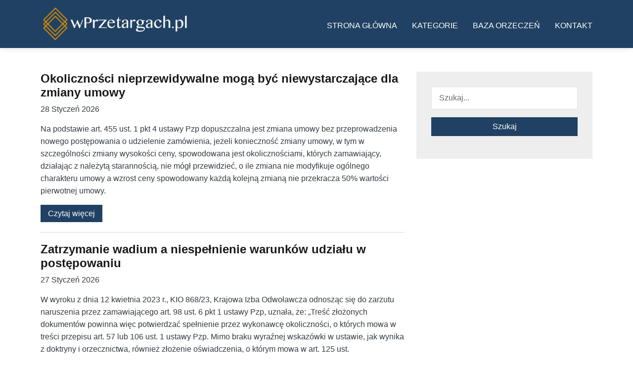

--- FILE ---
content_type: text/html; charset=UTF-8
request_url: https://www.wprzetargach.pl/kategorie/Umowa-tre%C5%9B%C4%87-i-zmiany-zawartej-umowy/o-wprowadzeniu-w-warunkach-umowy-roznego-terminu-zaplaty-w-zaleznosci-od-statusu-wykonawcy
body_size: 9757
content:
<!DOCTYPE html>
<html lang="pl" dir="ltr" prefix="og: https://ogp.me/ns#" style="--bs-primary:#204163;--bb-primary-dark:#1c3855;--bb-primary-light:#fff;--bs-primary-rgb:32, 65, 99;--bs-secondary:#cd8809;--bb-secondary-dark:#af7408;--bs-secondary-rgb:205, 136, 9;--bs-link-color:#204163;--bs-link-hover-color:#1c3855;--bs-body-color:#343a40;--bs-body-bg:#fff;--bb-h1-color:#343a40;--bb-h2-color:#343a40;--bb-h3-color:#343a40; --bb-h1-size: 28px; --bb-h2-size: 26px; --bb-h3-size: 24px;">
  <head>
    <meta charset="utf-8" />
<link rel="canonical" href="https://www.wprzetargach.pl/kategorie/Umowa-tre%C5%9B%C4%87-i-zmiany-zawartej-umowy/o-wprowadzeniu-w-warunkach-umowy-roznego-terminu-zaplaty-w-zaleznosci-od-statusu-wykonawcy" />
<meta name="Generator" content="Drupal 11 (https://www.drupal.org)" />
<meta name="MobileOptimized" content="width" />
<meta name="HandheldFriendly" content="true" />
<meta name="viewport" content="width=device-width, initial-scale=1, shrink-to-fit=no" />
<meta http-equiv="x-ua-compatible" content="ie=edge" />
<link rel="icon" href="/themes/custom/clavado/favicon.ico" type="image/vnd.microsoft.icon" />

    <title>Lista artykułów | wPrzetargach.pl - Portal prawa zamówień publicznych</title>
    <link rel="stylesheet" media="all" href="/core/modules/system/css/components/align.module.css?t4e5jf" />
<link rel="stylesheet" media="all" href="/core/modules/system/css/components/container-inline.module.css?t4e5jf" />
<link rel="stylesheet" media="all" href="/core/modules/system/css/components/clearfix.module.css?t4e5jf" />
<link rel="stylesheet" media="all" href="/core/modules/system/css/components/hidden.module.css?t4e5jf" />
<link rel="stylesheet" media="all" href="/core/modules/system/css/components/item-list.module.css?t4e5jf" />
<link rel="stylesheet" media="all" href="/core/modules/system/css/components/js.module.css?t4e5jf" />
<link rel="stylesheet" media="all" href="/core/modules/system/css/components/position-container.module.css?t4e5jf" />
<link rel="stylesheet" media="all" href="/core/modules/system/css/components/reset-appearance.module.css?t4e5jf" />
<link rel="stylesheet" media="all" href="/core/modules/views/css/views.module.css?t4e5jf" />
<link rel="stylesheet" media="all" href="/modules/contrib/better_exposed_filters/css/better_exposed_filters.css?t4e5jf" />
<link rel="stylesheet" media="all" href="/themes/contrib/bootstrap_barrio/css/components/node.css?t4e5jf" />
<link rel="stylesheet" media="all" href="/themes/contrib/bootstrap_barrio/css/components/form.css?t4e5jf" />
<link rel="stylesheet" media="all" href="/themes/contrib/bootstrap_barrio/css/colors/messages/messages-light.css?t4e5jf" />
<link rel="stylesheet" media="all" href="/themes/custom/clavado/css/style.css?t4e5jf" />
<link rel="stylesheet" media="all" href="/themes/custom/clavado/fonts/plus_jakarta_sans.css?t4e5jf" />
<link rel="stylesheet" media="all" href="//fonts.googleapis.com/css2?family=Plus+Jakarta+Sans:wght@300;400,600,700&amp;display=swap" />
<link rel="stylesheet" media="all" href="/core/../themes/contrib/bootstrap_barrio/components/menu_columns/menu_columns.css?t4e5jf" />
<link rel="stylesheet" media="all" href="/core/../themes/contrib/bootstrap_barrio/components/menu_main/menu_main.css?t4e5jf" />
<link rel="stylesheet" media="all" href="/themes/contrib/bootstrap_barrio/css/colors/colors.css?t4e5jf" />

    
      <meta name="google-adsense-account" content="ca-pub-9995114688926522">
      <!-- Google Tag Manager -->
      <script>(function(w,d,s,l,i){w[l]=w[l]||[];w[l].push({'gtm.start':
            new Date().getTime(),event:'gtm.js'});var f=d.getElementsByTagName(s)[0],
          j=d.createElement(s),dl=l!='dataLayer'?'&l='+l:'';j.async=true;j.src=
          'https://www.googletagmanager.com/gtm.js?id='+i+dl;f.parentNode.insertBefore(j,f);
        })(window,document,'script','dataLayer','GTM-TV4JLFFM');</script>
      <!-- End Google Tag Manager -->

      <script async src="https://stats.clavado.ovh/script.js" data-website-id="aa9d3563-acf9-4cd3-8669-c591ee166c65"></script>
      <!-- Google AdSense -->
      <script async src="https://pagead2.googlesyndication.com/pagead/js/adsbygoogle.js?client=ca-pub-1876598465983074"
              crossorigin="anonymous"></script>
      <!-- CookieYes CMP -->
      <script id="cookieyes" type="text/javascript" src="https://cdn-cookieyes.com/client_data/5fb62fb43c8895ea1755d7e0/script.js"></script>

      <!-- Google Consent Mode -->
      <script>
        window.dataLayer = window.dataLayer || [];

        function gtag(){ dataLayer.push(arguments); }

        gtag("consent", "default", {
          ad_storage: "denied",
          ad_user_data: "denied",
          ad_personalization: "denied",
          analytics_storage: "denied",
          functionality_storage: "denied",
          personalization_storage: "denied",
          security_storage: "granted",
          wait_for_update: 2000
        });

        gtag("set", "ads_data_redaction", true);
        gtag("set", "url_passthrough", true);

        // Integracja z CookieYes
        window.addEventListener("cookieyes_consent_update", function() {
          var consentData = JSON.parse(localStorage.getItem("cookieyes-consent"));

          if (consentData) {
            gtag("consent", "update", {
              ad_storage: consentData.advertisement ? "granted" : "denied",
              analytics_storage: consentData.analytics ? "granted" : "denied",
              functionality_storage: consentData.functional ? "granted" : "denied",
              personalization_storage: consentData.preference ? "granted" : "denied"
            });
          }
        });

      </script>
  </head>
  <body class="layout-one-sidebar layout-sidebar-first page-view-lista-artykulow path-kategorie">
    <a href="#main-content" class="visually-hidden-focusable">
      Przejdź do treści
    </a>
    
      <div class="dialog-off-canvas-main-canvas" data-off-canvas-main-canvas>
    
<div id="page-wrapper">
    <div id="page">
        <header id="header" class="sticky-top header  subpage " role="banner" aria-label="Nagłówek strony">
            <nav class="navbar navbar-expand-lg" id="navbar-main">
                <div class="container">
                            <a href="/" title="Strona główna" rel="home" class="navbar-brand">
                  <img src="/themes/custom/clavado/images/logo_white.png" alt="Strona główna" class="img-fluid d-inline-block align-top" />
                    
    </a>
  

                      <button class="navbar-toggler collapsed" type="button" data-bs-toggle="collapse" data-bs-target="#CollapsingNavbar" aria-controls="CollapsingNavbar" aria-expanded="false" aria-label="Toggle navigation"><span class="navbar-toggler-icon"></span></button>
            <div class="collapse navbar-collapse justify-content-end" id="CollapsingNavbar">
                                <nav role="navigation" aria-labelledby="block-clavado-main-menu-menu" id="block-clavado-main-menu" class="settings-tray-editable block block-menu navigation menu--main" data-drupal-settingstray="editable">
            
  <h2 class="visually-hidden" id="block-clavado-main-menu-menu">Główna nawigacja</h2>
  

        
              <ul class="clearfix nav navbar-nav" data-component-id="bootstrap_barrio:menu_main">
                    <li class="nav-item">
                          <a href="/" class="nav-link nav-link--" data-drupal-link-system-path="&lt;front&gt;">Strona główna</a>
              </li>
                <li class="nav-item">
                          <a href="/kategorie" class="nav-link nav-link--kategorie" data-drupal-link-system-path="kategorie">Kategorie</a>
              </li>
                <li class="nav-item">
                          <a href="/baza-orzeczen" class="nav-link nav-link--baza-orzeczen" data-drupal-link-system-path="node/4737">Baza orzeczeń</a>
              </li>
                <li class="nav-item">
                          <a href="/kontakt" class="nav-link nav-link--kontakt" data-drupal-link-system-path="node/4736">Kontakt</a>
              </li>
        </ul>
  



  </nav>


                            </div>
                                      </div>
              </nav>
      </header>

                    <div class="highlighted">
                <aside class="container section clearfix" role="complementary">
                      <div data-drupal-messages-fallback class="hidden"></div>


                </aside>
            </div>
                <div id="main-wrapper" class="layout-main-wrapper pt-5 clearfix">
                            <div id="main" class="container">
                    
                    <div class="row row-offcanvas row-offcanvas-left clearfix">
                        <main class="main-content col order-first" id="content" role="main">
                            <section class="section">
                                <a href="#main-content" id="main-content" tabindex="-1"></a>
                                  <div class="views-element-container"><div class="view view-lista-artykulow view-id-lista_artykulow view-display-id-page_1 js-view-dom-id-14483bc4d66d6ec8bed87ff6861d7b4358afd7d22a514e4235d734850fa9465e">
  
    
      
      <div class="view-content">
          <div class="views-row">
    

<article class="node node--type-article node--promoted node--view-mode-teaser clearfix">
  <header>
    
          <h2 class="node__title">
        <a href="/okolicznosci-nieprzewidywalne-moga-byc-niewystarczajace-dla-zmiany-umowy" rel="bookmark"><span class="field field--name-title field--type-string field--label-hidden">Okoliczności nieprzewidywalne mogą być niewystarczające dla zmiany umowy</span>
</a>
      </h2>
              <div class="node__date"><span class="field field--name-created field--type-created field--label-hidden"><time datetime="2026-01-28T07:30:00+01:00" title="środa, Styczeń 28, 2026 - 07:30" class="datetime">28 Styczeń 2026</time>
</span>
</div>
        
          <div class="node__meta">
        
      </div>
      </header>
  <div class="node__content clearfix">
    
            <div class="clearfix text-formatted field field--name-body field--type-text-with-summary field--label-hidden field__item"><p>Na podstawie art. 455 ust. 1 pkt 4 ustawy Pzp dopuszczalna jest zmiana umowy bez przeprowadzenia nowego postępowania o udzielenie zamówienia, jeżeli konieczność zmiany umowy, w tym w szczególności zmiany wysokości ceny, spowodowana jest okolicznościami, których zamawiający, działając z należytą starannością, nie mógł przewidzieć, o ile zmiana nie modyfikuje ogólnego charakteru umowy a wzrost ceny spowodowany każdą kolejną zmianą nie przekracza 50% wartości pierwotnej umowy.</p></div>
      

  <div class="inline__links"><nav class="links inline nav links-inline"><span class="node-readmore nav-link"><a href="/okolicznosci-nieprzewidywalne-moga-byc-niewystarczajace-dla-zmiany-umowy" rel="tag" title="Okoliczności nieprzewidywalne mogą być niewystarczające dla zmiany umowy" hreflang="pl">Czytaj więcej <span class="visually-hidden">o Okoliczności nieprzewidywalne mogą być niewystarczające dla zmiany umowy</span></a></span></nav>
  </div>

  </div>
</article>

  </div>
    <div class="views-row">
    

<article class="node node--type-article node--view-mode-teaser clearfix">
  <header>
    
          <h2 class="node__title">
        <a href="/zatrzymanie-wadium-niespelnienie-warunkow-udzialu-w-postepowaniu" rel="bookmark"><span class="field field--name-title field--type-string field--label-hidden">Zatrzymanie wadium a niespełnienie warunków udziału w postępowaniu</span>
</a>
      </h2>
              <div class="node__date"><span class="field field--name-created field--type-created field--label-hidden"><time datetime="2026-01-27T13:52:48+01:00" title="wtorek, Styczeń 27, 2026 - 13:52" class="datetime">27 Styczeń 2026</time>
</span>
</div>
        
          <div class="node__meta">
        
      </div>
      </header>
  <div class="node__content clearfix">
    
            <div class="clearfix text-formatted field field--name-body field--type-text-with-summary field--label-hidden field__item"><p>W wyroku z dnia 12 kwietnia 2023 r., KIO 868/23, Krajowa Izba Odwoławcza odnosząc się do zarzutu naruszenia przez zamawiającego art. 98 ust. 6 pkt 1 ustawy Pzp, uznała, że: „Treść złożonych dokumentów powinna więc potwierdzać spełnienie przez wykonawcę okoliczności, o których mowa w treści przepisu art. 57 lub 106 ust. 1 ustawy Pzp. Mimo braku wyraźnej wskazówki w ustawie, jak wynika z doktryny i orzecznictwa, również złożenie oświadczenia, o którym mowa w art. 125 ust.</p></div>
      

  <div class="inline__links"><nav class="links inline nav links-inline"><span class="node-readmore nav-link"><a href="/zatrzymanie-wadium-niespelnienie-warunkow-udzialu-w-postepowaniu" rel="tag" title="Zatrzymanie wadium a niespełnienie warunków udziału w postępowaniu" hreflang="pl">Czytaj więcej <span class="visually-hidden">o Zatrzymanie wadium a niespełnienie warunków udziału w postępowaniu</span></a></span></nav>
  </div>

  </div>
</article>

  </div>
    <div class="views-row">
    

<article class="node node--type-article node--promoted node--view-mode-teaser clearfix">
  <header>
    
          <h2 class="node__title">
        <a href="/zmiana-umowy-wskutek-zdarzen-naglych-i-nieprzewidywalnych" rel="bookmark"><span class="field field--name-title field--type-string field--label-hidden">Zmiana umowy wskutek zdarzeń nagłych i nieprzewidywalnych</span>
</a>
      </h2>
              <div class="node__date"><span class="field field--name-created field--type-created field--label-hidden"><time datetime="2026-01-26T12:01:00+01:00" title="poniedziałek, Styczeń 26, 2026 - 12:01" class="datetime">26 Styczeń 2026</time>
</span>
</div>
        
          <div class="node__meta">
        
      </div>
      </header>
  <div class="node__content clearfix">
    
            <div class="clearfix text-formatted field field--name-body field--type-text-with-summary field--label-hidden field__item"><p>Na podstawie art. 455 ust. 1 pkt 4 ustawy Pzp dopuszczalna jest zmiana umowy bez przeprowadzenia nowego postępowania o udzielenie zamówienia, jeżeli konieczność zmiany umowy spowodowana jest okolicznościami, których zamawiający, działając z należytą starannością, nie mógł przewidzieć, o ile zmiana nie modyfikuje ogólnego charakteru umowy a wzrost ceny spowodowany każdą kolejną zmianą nie przekracza 50% wartości pierwotnej umowy.</p></div>
      

  <div class="inline__links"><nav class="links inline nav links-inline"><span class="node-readmore nav-link"><a href="/zmiana-umowy-wskutek-zdarzen-naglych-i-nieprzewidywalnych" rel="tag" title="Zmiana umowy wskutek zdarzeń nagłych i nieprzewidywalnych" hreflang="pl">Czytaj więcej <span class="visually-hidden">o Zmiana umowy wskutek zdarzeń nagłych i nieprzewidywalnych</span></a></span></nav>
  </div>

  </div>
</article>

  </div>
    <div class="views-row">
    

<article class="node node--type-article node--view-mode-teaser clearfix">
  <header>
    
          <h2 class="node__title">
        <a href="/czy-zawsze-mozna-zastosowac-tryb-wolnej-reki-po-niezakonczonym-postepowaniu" rel="bookmark"><span class="field field--name-title field--type-string field--label-hidden">Czy zawsze można zastosować tryb wolnej ręki po niezakończonym postępowaniu</span>
</a>
      </h2>
              <div class="node__date"><span class="field field--name-created field--type-created field--label-hidden"><time datetime="2026-01-23T10:18:27+01:00" title="piątek, Styczeń 23, 2026 - 10:18" class="datetime">23 Styczeń 2026</time>
</span>
</div>
        
          <div class="node__meta">
        
      </div>
      </header>
  <div class="node__content clearfix">
    
            <div class="clearfix text-formatted field field--name-body field--type-text-with-summary field--label-hidden field__item"><p>Zamówienie zostało udzielone w trybie zamówienia z wolnej ręki, o którym mowa w art. 214 ust. 1 pkt 5 ustawy Pzp. Przepis ten przewiduje możliwość skorzystania z trybu niekonkurencyjnego wyłącznie w przypadku łącznego spełnienia szeregu przesłanek, do których należą: wystąpienie wyjątkowej sytuacji, brak wpływu zamawiającego na jej zaistnienie, nieprzewidywalność tej sytuacji, konieczność natychmiastowego wykonania zamówienia, brak możliwości zachowania terminów wymaganych dla trybów konkurencyjnych.</p></div>
      

  <div class="inline__links"><nav class="links inline nav links-inline"><span class="node-readmore nav-link"><a href="/czy-zawsze-mozna-zastosowac-tryb-wolnej-reki-po-niezakonczonym-postepowaniu" rel="tag" title="Czy zawsze można zastosować tryb wolnej ręki po niezakończonym postępowaniu" hreflang="pl">Czytaj więcej <span class="visually-hidden">o Czy zawsze można zastosować tryb wolnej ręki po niezakończonym postępowaniu</span></a></span></nav>
  </div>

  </div>
</article>

  </div>
    <div class="views-row">
    

<article class="node node--type-article node--view-mode-teaser clearfix">
  <header>
    
          <h2 class="node__title">
        <a href="/termin-zawarcia-umowy-w-sytuacji-uchylania-sie-od-zawarcia-umowy" rel="bookmark"><span class="field field--name-title field--type-string field--label-hidden">Termin zawarcia umowy w sytuacji uchylania się od zawarcia umowy </span>
</a>
      </h2>
              <div class="node__date"><span class="field field--name-created field--type-created field--label-hidden"><time datetime="2026-01-22T11:41:48+01:00" title="czwartek, Styczeń 22, 2026 - 11:41" class="datetime">22 Styczeń 2026</time>
</span>
</div>
        
          <div class="node__meta">
        
      </div>
      </header>
  <div class="node__content clearfix">
    
            <div class="clearfix text-formatted field field--name-body field--type-text-with-summary field--label-hidden field__item"><p>Na podstawie art. 263 ustawy Pzp jeżeli wykonawca, którego oferta została wybrana jako najkorzystniejsza, uchyla się od zawarcia umowy w sprawie zamówienia publicznego lub nie wnosi wymaganego zabezpieczenia należytego wykonania umowy, zamawiający może dokonać ponownego badania i oceny ofert spośród ofert pozostałych w postępowaniu wykonawców oraz wybrać najkorzystniejszą ofertę albo unieważnić postępowanie.</p></div>
      

  <div class="inline__links"><nav class="links inline nav links-inline"><span class="node-readmore nav-link"><a href="/termin-zawarcia-umowy-w-sytuacji-uchylania-sie-od-zawarcia-umowy" rel="tag" title="Termin zawarcia umowy w sytuacji uchylania się od zawarcia umowy " hreflang="pl">Czytaj więcej <span class="visually-hidden">o Termin zawarcia umowy w sytuacji uchylania się od zawarcia umowy </span></a></span></nav>
  </div>

  </div>
</article>

  </div>
    <div class="views-row">
    

<article class="node node--type-article node--view-mode-teaser clearfix">
  <header>
    
          <h2 class="node__title">
        <a href="/zlozone-wyjasnienia-ciezar-dowodu-w-razaco-niskiej-cenie" rel="bookmark"><span class="field field--name-title field--type-string field--label-hidden">Złożone wyjaśnienia a ciężar dowodu w rażąco niskiej cenie</span>
</a>
      </h2>
              <div class="node__date"><span class="field field--name-created field--type-created field--label-hidden"><time datetime="2026-01-21T00:02:49+01:00" title="środa, Styczeń 21, 2026 - 00:02" class="datetime">21 Styczeń 2026</time>
</span>
</div>
        
          <div class="node__meta">
        
      </div>
      </header>
  <div class="node__content clearfix">
    
            <div class="clearfix text-formatted field field--name-body field--type-text-with-summary field--label-hidden field__item"><p>Wystosowanie przez zamawiającego wezwania w trybie art. 224 ust. 1 i 2 ustawy Pzp oznacza dla wykonawcy obowiązek wykazania, że zaproponowana przez niego cena lub proponowany koszt (względnie ich istotne części składowe) nie ma charakteru rażąco niskiego. Obowiązkiem wykonawcy jest dostarczenie wyczerpujących wyjaśnień, które w pierwszej kolejności powinny odnosić się do wątpliwości zamawiającego sformułowanych w wezwaniu. Na wykonawcy spoczywa obowiązek obalenia domniemania, że cena jego oferty jest rażąco niska.</p></div>
      

  <div class="inline__links"><nav class="links inline nav links-inline"><span class="node-readmore nav-link"><a href="/zlozone-wyjasnienia-ciezar-dowodu-w-razaco-niskiej-cenie" rel="tag" title="Złożone wyjaśnienia a ciężar dowodu w rażąco niskiej cenie" hreflang="pl">Czytaj więcej <span class="visually-hidden">o Złożone wyjaśnienia a ciężar dowodu w rażąco niskiej cenie</span></a></span></nav>
  </div>

  </div>
</article>

  </div>
    <div class="views-row">
    

<article class="node node--type-article node--view-mode-teaser clearfix">
  <header>
    
          <h2 class="node__title">
        <a href="/co-jest-konieczne-do-skutecznego-wykazania-tajemnicy-przedsiebiorstwa" rel="bookmark"><span class="field field--name-title field--type-string field--label-hidden">Co jest konieczne do skutecznego wykazania tajemnicy przedsiębiorstwa </span>
</a>
      </h2>
              <div class="node__date"><span class="field field--name-created field--type-created field--label-hidden"><time datetime="2026-01-20T08:37:15+01:00" title="wtorek, Styczeń 20, 2026 - 08:37" class="datetime">20 Styczeń 2026</time>
</span>
</div>
        
          <div class="node__meta">
        
      </div>
      </header>
  <div class="node__content clearfix">
    
            <div class="clearfix text-formatted field field--name-body field--type-text-with-summary field--label-hidden field__item"><p>Jak wynika z orzecznictwa Krajowej Izby Odwoławczej „Do skutecznego zastrzeżenia określonych informacji zawierających tajemnicę przedsiębiorstwa konieczne jest poczynienie tego zastrzeżenia nie później niż w terminie składania ofert, a także jednoczesne wykazanie, że zastrzeżone informacje stanowią tajemnicę przedsiębiorstwa. To na wykonawcy, zastrzegającym taką informację, spoczywa obowiązek wykazania przesłanek skuteczności takiego zastrzeżenia.</p></div>
      

  <div class="inline__links"><nav class="links inline nav links-inline"><span class="node-readmore nav-link"><a href="/co-jest-konieczne-do-skutecznego-wykazania-tajemnicy-przedsiebiorstwa" rel="tag" title="Co jest konieczne do skutecznego wykazania tajemnicy przedsiębiorstwa " hreflang="pl">Czytaj więcej <span class="visually-hidden">o Co jest konieczne do skutecznego wykazania tajemnicy przedsiębiorstwa </span></a></span></nav>
  </div>

  </div>
</article>

  </div>
    <div class="views-row">
    

<article class="node node--type-article node--view-mode-teaser clearfix">
  <header>
    
          <h2 class="node__title">
        <a href="/kiedy-nalezy-udostepniac-wyjasnienia-wezwania-i-korespondencje-wykonawcy" rel="bookmark"><span class="field field--name-title field--type-string field--label-hidden">Kiedy należy udostępniać wyjaśnienia, wezwania i korespondencję wykonawcy</span>
</a>
      </h2>
              <div class="node__date"><span class="field field--name-created field--type-created field--label-hidden"><time datetime="2026-01-19T00:01:41+01:00" title="poniedziałek, Styczeń 19, 2026 - 00:01" class="datetime">19 Styczeń 2026</time>
</span>
</div>
        
          <div class="node__meta">
        
      </div>
      </header>
  <div class="node__content clearfix">
    
            <div class="clearfix text-formatted field field--name-body field--type-text-with-summary field--label-hidden field__item"><p>Zgodnie z art. 74 ust. 1 ustawy Pzp protokół postępowania jest jawny i udostępniany na wniosek. Odwołujący nie złożył wniosku o udostępnienie protokołu postępowania.</p><p>Zgodnie z art. 74 ust. 2 ustawy Pzp załączniki do protokołu postępowania udostępnia się po dokonaniu wyboru oferty najkorzystniejszej albo unieważnieniu postępowania.</p><p>Odwołujący złożył wnioski o udostępnienie następujących dokumentów w postaci:</p></div>
      

  <div class="inline__links"><nav class="links inline nav links-inline"><span class="node-readmore nav-link"><a href="/kiedy-nalezy-udostepniac-wyjasnienia-wezwania-i-korespondencje-wykonawcy" rel="tag" title="Kiedy należy udostępniać wyjaśnienia, wezwania i korespondencję wykonawcy" hreflang="pl">Czytaj więcej <span class="visually-hidden">o Kiedy należy udostępniać wyjaśnienia, wezwania i korespondencję wykonawcy</span></a></span></nav>
  </div>

  </div>
</article>

  </div>
    <div class="views-row">
    

<article class="node node--type-article node--view-mode-teaser clearfix">
  <header>
    
          <h2 class="node__title">
        <a href="/inne-omylki-w-przedmiotowych-srodkach-dowodowych" rel="bookmark"><span class="field field--name-title field--type-string field--label-hidden">Inne omyłki w przedmiotowych środkach dowodowych</span>
</a>
      </h2>
              <div class="node__date"><span class="field field--name-created field--type-created field--label-hidden"><time datetime="2026-01-16T14:05:41+01:00" title="piątek, Styczeń 16, 2026 - 14:05" class="datetime">16 Styczeń 2026</time>
</span>
</div>
        
          <div class="node__meta">
        
      </div>
      </header>
  <div class="node__content clearfix">
    
            <div class="clearfix text-formatted field field--name-body field--type-text-with-summary field--label-hidden field__item"><p>Z art. 107 ust. 2 ustawy Pzp wynika, że jeżeli wykonawca nie złożył [wraz z ofertą, jak wymaga tego co do zasady art. 107 ust. 1 ustawy Pzp] przedmiotowych środków dowodowych lub złożone [wraz z ofertą] przedmiotowe środki dowodowe są niekompletne, zamawiający wzywa do ich złożenia lub uzupełnienia w wyznaczonym terminie, o ile przewidział to w ogłoszeniu o zamówieniu lub dokumentach zamówienia.</p></div>
      

  <div class="inline__links"><nav class="links inline nav links-inline"><span class="node-readmore nav-link"><a href="/inne-omylki-w-przedmiotowych-srodkach-dowodowych" rel="tag" title="Inne omyłki w przedmiotowych środkach dowodowych" hreflang="pl">Czytaj więcej <span class="visually-hidden">o Inne omyłki w przedmiotowych środkach dowodowych</span></a></span></nav>
  </div>

  </div>
</article>

  </div>
    <div class="views-row">
    

<article class="node node--type-article node--view-mode-teaser clearfix">
  <header>
    
          <h2 class="node__title">
        <a href="/powolanie-prezesa-krajowej-izby-odwolawczej" rel="bookmark"><span class="field field--name-title field--type-string field--label-hidden">Powołanie Prezesa Krajowej Izby Odwoławczej</span>
</a>
      </h2>
              <div class="node__date"><span class="field field--name-created field--type-created field--label-hidden"><time datetime="2026-01-15T13:27:35+01:00" title="czwartek, Styczeń 15, 2026 - 13:27" class="datetime">15 Styczeń 2026</time>
</span>
</div>
        
          <div class="node__meta">
        
      </div>
      </header>
  <div class="node__content clearfix">
    
            <div class="clearfix text-formatted field field--name-body field--type-text-with-summary field--label-hidden field__item"><p><strong>Minister finansów i gospodarki Andrzej Domański powołał Jana Kuzawińskiego na kolejną kadencję na stanowisku Prezesa Krajowej Izby Odwoławczej.</strong></p><p>Jan Kuzawiński jest radcą prawnym, absolwentem Wydziału Prawa i Administracji Uniwersytetu Jagiellońskiego.&nbsp;</p><p>Ukończył Aplikację Ogólną w Krajowej Szkole Sądownictwa i Prokuratury oraz uzyskał mianowanie na urzędnika służby cywilnej.&nbsp;</p></div>
      

  <div class="inline__links"><nav class="links inline nav links-inline"><span class="node-readmore nav-link"><a href="/powolanie-prezesa-krajowej-izby-odwolawczej" rel="tag" title="Powołanie Prezesa Krajowej Izby Odwoławczej" hreflang="pl">Czytaj więcej <span class="visually-hidden">o Powołanie Prezesa Krajowej Izby Odwoławczej</span></a></span></nav>
  </div>

  </div>
</article>

  </div>
    <div class="views-row">
    

<article class="node node--type-article node--view-mode-teaser clearfix">
  <header>
    
          <h2 class="node__title">
        <a href="/zlozenie-wyjasnien-dotyczacych-tresci-oferty-poprawienie-innej-omylki" rel="bookmark"><span class="field field--name-title field--type-string field--label-hidden">Złożenie wyjaśnień dotyczących treści oferty a poprawienie innej omyłki</span>
</a>
      </h2>
              <div class="node__date"><span class="field field--name-created field--type-created field--label-hidden"><time datetime="2026-01-15T07:34:40+01:00" title="czwartek, Styczeń 15, 2026 - 07:34" class="datetime">15 Styczeń 2026</time>
</span>
</div>
        
          <div class="node__meta">
        
      </div>
      </header>
  <div class="node__content clearfix">
    
            <div class="clearfix text-formatted field field--name-body field--type-text-with-summary field--label-hidden field__item"><p>Zarzut naruszenia art. 223 ust. 2 pkt 3 ustawy Pzp był uzasadniony.</p><p>Zgodnie z tym przepisem „zamawiający poprawia w ofercie inne omyłki polegające na niezgodności oferty z dokumentami zamówienia, niepowodujące istotnych zmian w treści oferty - niezwłocznie zawiadamiając o tym wykonawcę, którego oferta została poprawiona”.</p><p>Trafnie podniósł Odwołujący, iż „omyłka o jakiej mowa w art. 223 ust. 2 pkt 3 ustawy Pzp musi być widoczna dla samego Zamawiającego. Zamawiający po zapoznaniu się z treścią oferty musi jednoznacznie zidentyfikować określoną treść oferty jako omyłkę.”</p></div>
      

  <div class="inline__links"><nav class="links inline nav links-inline"><span class="node-readmore nav-link"><a href="/zlozenie-wyjasnien-dotyczacych-tresci-oferty-poprawienie-innej-omylki" rel="tag" title="Złożenie wyjaśnień dotyczących treści oferty a poprawienie innej omyłki" hreflang="pl">Czytaj więcej <span class="visually-hidden">o Złożenie wyjaśnień dotyczących treści oferty a poprawienie innej omyłki</span></a></span></nav>
  </div>

  </div>
</article>

  </div>
    <div class="views-row">
    

<article class="node node--type-article node--view-mode-teaser clearfix">
  <header>
    
          <h2 class="node__title">
        <a href="/kiedy-nalezy-udostepniac-wyjasnienia-i-wezwania-konkurencyjnego-wykonawcy" rel="bookmark"><span class="field field--name-title field--type-string field--label-hidden">Kiedy należy udostępniać wyjaśnienia i wezwania konkurencyjnego wykonawcy</span>
</a>
      </h2>
              <div class="node__date"><span class="field field--name-created field--type-created field--label-hidden"><time datetime="2026-01-14T09:34:45+01:00" title="środa, Styczeń 14, 2026 - 09:34" class="datetime">14 Styczeń 2026</time>
</span>
</div>
        
          <div class="node__meta">
        
      </div>
      </header>
  <div class="node__content clearfix">
    
            <div class="clearfix text-formatted field field--name-body field--type-text-with-summary field--label-hidden field__item"><p>Zgodnie z art. 74 ust. 1 ustawy Pzp protokół postępowania jest jawny i udostępniany na wniosek. Odwołujący nie złożył wniosku o udostępnienie protokołu postępowania.</p><p>Zgodnie z art. 74 ust. 2 ustawy Pzp załączniki do protokołu postępowania udostępnia się po dokonaniu wyboru oferty najkorzystniejszej albo unieważnieniu postępowania.<br>Odwołujący w okresie od 20-28 lutego złożył wnioski o udostępnienie dokumentów w postaci:</p></div>
      

  <div class="inline__links"><nav class="links inline nav links-inline"><span class="node-readmore nav-link"><a href="/kiedy-nalezy-udostepniac-wyjasnienia-i-wezwania-konkurencyjnego-wykonawcy" rel="tag" title="Kiedy należy udostępniać wyjaśnienia i wezwania konkurencyjnego wykonawcy" hreflang="pl">Czytaj więcej <span class="visually-hidden">o Kiedy należy udostępniać wyjaśnienia i wezwania konkurencyjnego wykonawcy</span></a></span></nav>
  </div>

  </div>
</article>

  </div>
    <div class="views-row">
    

<article class="node node--type-article node--view-mode-teaser clearfix">
  <header>
    
          <h2 class="node__title">
        <a href="/czy-niedopuszczenie-certyfikatu-rownowaznego-stanowi-podstawe-do-uniewaznienia-postepowania" rel="bookmark"><span class="field field--name-title field--type-string field--label-hidden">Czy niedopuszczenie certyfikatu równoważnego stanowi podstawę do unieważnienia postępowania</span>
</a>
      </h2>
              <div class="node__date"><span class="field field--name-created field--type-created field--label-hidden"><time datetime="2026-01-13T10:34:13+01:00" title="wtorek, Styczeń 13, 2026 - 10:34" class="datetime">13 Styczeń 2026</time>
</span>
</div>
        
          <div class="node__meta">
        
      </div>
      </header>
  <div class="node__content clearfix">
    
            <div class="clearfix text-formatted field field--name-body field--type-text-with-summary field--label-hidden field__item"><p>Art. 255 pkt 6 ustawy Pzp zamawiający unieważnia postępowanie o udzielenie zamówienia, jeżeli postępowanie obarczone jest niemożliwą do usunięcia wadą uniemożliwiającą zawarcie niepodlegającej unieważnieniu umowy w sprawie zamówienia publicznego.</p></div>
      

  <div class="inline__links"><nav class="links inline nav links-inline"><span class="node-readmore nav-link"><a href="/czy-niedopuszczenie-certyfikatu-rownowaznego-stanowi-podstawe-do-uniewaznienia-postepowania" rel="tag" title="Czy niedopuszczenie certyfikatu równoważnego stanowi podstawę do unieważnienia postępowania" hreflang="pl">Czytaj więcej <span class="visually-hidden">o Czy niedopuszczenie certyfikatu równoważnego stanowi podstawę do unieważnienia postępowania</span></a></span></nav>
  </div>

  </div>
</article>

  </div>
    <div class="views-row">
    

<article class="node node--type-article node--view-mode-teaser clearfix">
  <header>
    
          <h2 class="node__title">
        <a href="/jak-traktowac-doswiadczenie-wykonawcy-ktory-nie-posiada-uprawnien" rel="bookmark"><span class="field field--name-title field--type-string field--label-hidden">Jak traktować doświadczenie wykonawcy, który nie posiada uprawnień</span>
</a>
      </h2>
              <div class="node__date"><span class="field field--name-created field--type-created field--label-hidden"><time datetime="2026-01-12T07:25:07+01:00" title="poniedziałek, Styczeń 12, 2026 - 07:25" class="datetime">12 Styczeń 2026</time>
</span>
</div>
        
          <div class="node__meta">
        
      </div>
      </header>
  <div class="node__content clearfix">
    
            <div class="clearfix text-formatted field field--name-body field--type-text-with-summary field--label-hidden field__item"><p>Jak orzekł Naczelny Sąd Administracyjny w wyroku z dnia 1 lutego 2018 r. sygn. II GSK 4133/17:</p></div>
      

  <div class="inline__links"><nav class="links inline nav links-inline"><span class="node-readmore nav-link"><a href="/jak-traktowac-doswiadczenie-wykonawcy-ktory-nie-posiada-uprawnien" rel="tag" title="Jak traktować doświadczenie wykonawcy, który nie posiada uprawnień" hreflang="pl">Czytaj więcej <span class="visually-hidden">o Jak traktować doświadczenie wykonawcy, który nie posiada uprawnień</span></a></span></nav>
  </div>

  </div>
</article>

  </div>
    <div class="views-row">
    

<article class="node node--type-article node--view-mode-teaser clearfix">
  <header>
    
          <h2 class="node__title">
        <a href="/odwolanie-wniesione-przez-polsko-chinskie-konsorcjum" rel="bookmark"><span class="field field--name-title field--type-string field--label-hidden">Odwołanie wniesione przez polsko-chińskie konsorcjum</span>
</a>
      </h2>
              <div class="node__date"><span class="field field--name-created field--type-created field--label-hidden"><time datetime="2026-01-09T18:37:38+01:00" title="piątek, Styczeń 9, 2026 - 18:37" class="datetime">9 Styczeń 2026</time>
</span>
</div>
        
          <div class="node__meta">
        
      </div>
      </header>
  <div class="node__content clearfix">
    
            <div class="clearfix text-formatted field field--name-body field--type-text-with-summary field--label-hidden field__item"><p>Odwołanie podlegało odrzuceniu na podstawie art. 528 pkt 2 ustawy Pzp, zgodnie z którym: „Krajowa Izba Odwoławcza odrzuca odwołanie, jeżeli stwierdzi, że: odwołanie zostało wniesione przez podmiot nieuprawniony.”</p></div>
      

  <div class="inline__links"><nav class="links inline nav links-inline"><span class="node-readmore nav-link"><a href="/odwolanie-wniesione-przez-polsko-chinskie-konsorcjum" rel="tag" title="Odwołanie wniesione przez polsko-chińskie konsorcjum" hreflang="pl">Czytaj więcej <span class="visually-hidden">o Odwołanie wniesione przez polsko-chińskie konsorcjum</span></a></span></nav>
  </div>

  </div>
</article>

  </div>

    </div>
  
        <nav aria-label="pagination-heading">
    <h4 id="pagination-heading" class="visually-hidden">Stronicowanie</h4>
    <ul class="pagination js-pager__items">
                                                        <li class="page-item active">
                      <span class="page-link">1</span>
                  </li>
              <li class="page-item ">
                      <a href="?page=1" title="" class="page-link">2</a>
                  </li>
              <li class="page-item ">
                      <a href="?page=2" title="" class="page-link">3</a>
                  </li>
              <li class="page-item ">
                      <a href="?page=3" title="" class="page-link">4</a>
                  </li>
              <li class="page-item ">
                      <a href="?page=4" title="" class="page-link">5</a>
                  </li>
              <li class="page-item ">
                      <a href="?page=5" title="" class="page-link">6</a>
                  </li>
              <li class="page-item ">
                      <a href="?page=6" title="" class="page-link">7</a>
                  </li>
              <li class="page-item ">
                      <a href="?page=7" title="" class="page-link">8</a>
                  </li>
              <li class="page-item ">
                      <a href="?page=8" title="" class="page-link">9</a>
                  </li>
                          <li class="page-item" role="presentation"><span class="page-link">&hellip;</span></li>
                          <li class="page-item">
          <a href="?page=1" title="Przejdź do następnej strony" rel="next" class="page-link">
            <span aria-hidden="true">››</span>
            <span class="visually-hidden">Następna strona</span>
          </a>
        </li>
                          <li class="page-item">
          <a href="?page=248" title="Przejdź do ostatniej strony" class="page-link">
            <span aria-hidden="true">Ostatnia »</span>
            <span class="visually-hidden">Ostatnia strona</span>
          </a>
        </li>
          </ul>
  </nav>

          </div>
</div>


                            </section>
                        </main>
                                                    <div class="sidebar_first sidebar col-md-4" id="sidebar_first">
                                <aside class="section" role="complementary">
                                      <div class="views-exposed-form bef-exposed-form settings-tray-editable block block-views block-views-exposed-filter-blocklista-artykulow-page-1" data-bef-auto-submit-full-form="" data-bef-auto-submit="" data-bef-auto-submit-delay="500" data-bef-auto-submit-minimum-length="3" data-drupal-selector="views-exposed-form-lista-artykulow-page-1" id="block-clavado-udostepnionyformularzlista-artykulowpage-1" data-drupal-settingstray="editable">
  
    
      <div class="content">
      
<form action="/kategorie" method="get" id="views-exposed-form-lista-artykulow-page-1" accept-charset="UTF-8">
  <div class="d-flex flex-wrap">
  





  <div class="js-form-item js-form-type-textfield form-type-textfield js-form-item-search-api-fulltext form-item-search-api-fulltext mb-3">
          
                    <input placeholder="Szukaj..." data-drupal-selector="edit-search-api-fulltext" type="text" id="edit-search-api-fulltext--3" name="search_api_fulltext" value="" size="30" maxlength="128" class="form-control" />

                      </div>
<div data-drupal-selector="edit-actions" class="form-actions js-form-wrapper form-wrapper mb-3" id="edit-actions--3"><button data-bef-auto-submit-click="" data-drupal-selector="edit-submit-lista-artykulow-3" type="submit" id="edit-submit-lista-artykulow--3" value="Szukaj" class="button js-form-submit form-submit btn btn-primary">Szukaj</button>
</div>

</div>

</form>

    </div>
  </div>


                                </aside>
                            </div>
                                                                    </div>
                </div>
                    </div>
                    <footer class="site-footer site-footer--top">
  <div class="container">
          <div class="site-footer__top clearfix">
        <div class="row">
          <div class="col-7 footer-menu">  <section class="region region-footer-first">
    <div id="block-clavado-footerlogo" class="settings-tray-editable block-content-basic block block-block-content block-block-content053faea2-0a3f-4d0c-ad8a-7ca1a58fefb6" data-drupal-settingstray="editable">
  
    
      <div class="content">
      
            <div class="clearfix text-formatted field field--name-body field--type-text-with-summary field--label-hidden field__item"><img src="/sites/default/files/inline-images/wPrzetargachPl.%20Bia%C5%82y%20%281%29.png" data-entity-uuid="5fc37664-10dc-450d-b505-e8f303deddb4" data-entity-type="file" alt="wPrzetargach.pl" width="250" height="57" class="align-left" loading="lazy"><p><br><br><br><br>wPrzetargach.pl to portal internetowy poświęcony tematyce prawa zamówień publicznych. Oferuje szeroki zakres treści, takich jak najnowsze orzecznictwo, komentarze eksperckie, wzory dokumentów, opinie prawne oraz odpowiedzi na pytania czytelników.</p><p>&nbsp;</p><p>&nbsp;</p></div>
      
    </div>
  </div>
<nav role="navigation" aria-labelledby="block-clavado-stopka-menu" id="block-clavado-stopka" class="settings-tray-editable block block-menu navigation menu--footer" data-drupal-settingstray="editable">
            
  <h2 class="visually-hidden" id="block-clavado-stopka-menu">Stopka</h2>
  

        
              <ul class="clearfix nav flex-row" data-component-id="bootstrap_barrio:menu_columns">
                    <li class="nav-item">
                <a href="/redaktor-naczelny" class="nav-link nav-link--redaktor-naczelny" data-drupal-link-system-path="node/4731">Redaktor naczelny</a>
              </li>
                <li class="nav-item">
                <a href="/wspolpraca" class="nav-link nav-link--wspolpraca" data-drupal-link-system-path="node/4732">Współpraca</a>
              </li>
                <li class="nav-item">
                <a href="/kontakt" class="nav-link nav-link--kontakt" data-drupal-link-system-path="node/4736">Kontakt</a>
              </li>
                <li class="nav-item">
                <a href="/klauzula-rodo" class="nav-link nav-link--klauzula-rodo" data-drupal-link-system-path="node/4735">Klauzula RODO</a>
              </li>
                <li class="nav-item">
                <a href="/polityka-prywatnosci" class="nav-link nav-link--polityka-prywatnosci" data-drupal-link-system-path="node/4733">Polityka prywatności</a>
              </li>
        </ul>
  



  </nav>

  </section>
</div>
        </div>
      </div>
      </div>
</footer>
<footer class="site-footer">
  <div class="container">
          <div class="site-footer__bottom">
        <div class="row">
          <div class="col-12 col-md-8">  <section class="region region-footer-second">
    <div id="block-clavado-stopkalewa" class="settings-tray-editable block-content-basic block block-block-content block-block-content278124bd-cdb6-4814-8cc6-20e520f45912" data-drupal-settingstray="editable">
  
    
      <div class="content">
      
            <div class="clearfix text-formatted field field--name-body field--type-text-with-summary field--label-hidden field__item"><p>Wydawca:&nbsp; JÓZEF EDMUND NOWICKI&nbsp; CONEXIS ZAMÓWIENIA PUBLICZNE,&nbsp; ul. Nowowiejska 17,&nbsp; 71 - 219&nbsp; Bezrzecze, tel. 883 689 848</p></div>
      
    </div>
  </div>

  </section>
</div>
          <div class="col-12 col-md-4 text-align-right">  <section class="region region-footer-third">
    <div id="block-clavado-stopkaprawa" class="settings-tray-editable block-content-basic block block-block-content block-block-content1ccebb12-968c-4ccc-9d52-50b4d6bcab65" data-drupal-settingstray="editable">
  
    
      <div class="content">
      
            <div class="clearfix text-formatted field field--name-body field--type-text-with-summary field--label-hidden field__item"><p>©&nbsp; 2016 - 2025 <a href="http://www.conexis.pl/">conexis.pl</a> / <a href="https://www.wprzetargach.pl/">wPrzetargach.pl</a>&nbsp; Wykonanie: <a href="https://www.clavado.pl/">clavado.pl</a></p></div>
      
    </div>
  </div>

  </section>
</div>
        </div>
      </div>
      </div>
</footer>

            </div>
</div>

  </div>

    
    <script type="application/json" data-drupal-selector="drupal-settings-json">{"path":{"baseUrl":"\/","pathPrefix":"","currentPath":"kategorie\/Umowa-tre\u015b\u0107-i-zmiany-zawartej-umowy\/o-wprowadzeniu-w-warunkach-umowy-roznego-terminu-zaplaty-w-zaleznosci-od-statusu-wykonawcy","currentPathIsAdmin":false,"isFront":false,"currentLanguage":"pl"},"pluralDelimiter":"\u0003","suppressDeprecationErrors":true,"better_exposed_filters":{"autosubmit_exclude_textfield":true},"ajaxTrustedUrl":{"\/kategorie":true},"user":{"uid":0,"permissionsHash":"26011a93f0b01b74d4081357d0d92937ebf67d5b7a0fab2ee80f5c6c84143de8"}}</script>
<script src="/sites/default/files/js/js_zj_MhsraE2BRI1ctwsr9B8jhNewlIu_Lm-gwYW7jDsQ.js?scope=footer&amp;delta=0&amp;language=pl&amp;theme=clavado&amp;include=eJxtylEKgDAIANALLXYk0WYi2BzTRd2-DtDng0ecyRP4Hh7c4FD7GBVXOsSiU7PQfxHuPNHKbnhh8yrmhLZFPqZdXjgOI1w"></script>
<script src="/core/assets/vendor/jquery/jquery.min.js?v=4.0.0-beta.2"></script>
<script src="/sites/default/files/js/js_uocktAkC7_08mYln4Rv_KXt-ivOC-zP_cddInPifITw.js?scope=footer&amp;delta=2&amp;language=pl&amp;theme=clavado&amp;include=eJxtylEKgDAIANALLXYk0WYi2BzTRd2-DtDng0ecyRP4Hh7c4FD7GBVXOsSiU7PQfxHuPNHKbnhh8yrmhLZFPqZdXjgOI1w"></script>


  <script defer src="https://static.cloudflareinsights.com/beacon.min.js/vcd15cbe7772f49c399c6a5babf22c1241717689176015" integrity="sha512-ZpsOmlRQV6y907TI0dKBHq9Md29nnaEIPlkf84rnaERnq6zvWvPUqr2ft8M1aS28oN72PdrCzSjY4U6VaAw1EQ==" data-cf-beacon='{"version":"2024.11.0","token":"d317dfe7a58748d78f786a900955f955","r":1,"server_timing":{"name":{"cfCacheStatus":true,"cfEdge":true,"cfExtPri":true,"cfL4":true,"cfOrigin":true,"cfSpeedBrain":true},"location_startswith":null}}' crossorigin="anonymous"></script>
</body>
</html>


--- FILE ---
content_type: text/html; charset=utf-8
request_url: https://www.google.com/recaptcha/api2/aframe
body_size: 267
content:
<!DOCTYPE HTML><html><head><meta http-equiv="content-type" content="text/html; charset=UTF-8"></head><body><script nonce="Wl86H-MHFpo_Xc7sbLzFFw">/** Anti-fraud and anti-abuse applications only. See google.com/recaptcha */ try{var clients={'sodar':'https://pagead2.googlesyndication.com/pagead/sodar?'};window.addEventListener("message",function(a){try{if(a.source===window.parent){var b=JSON.parse(a.data);var c=clients[b['id']];if(c){var d=document.createElement('img');d.src=c+b['params']+'&rc='+(localStorage.getItem("rc::a")?sessionStorage.getItem("rc::b"):"");window.document.body.appendChild(d);sessionStorage.setItem("rc::e",parseInt(sessionStorage.getItem("rc::e")||0)+1);localStorage.setItem("rc::h",'1769598074098');}}}catch(b){}});window.parent.postMessage("_grecaptcha_ready", "*");}catch(b){}</script></body></html>

--- FILE ---
content_type: text/css
request_url: https://www.wprzetargach.pl/themes/custom/clavado/fonts/plus_jakarta_sans.css?t4e5jf
body_size: -361
content:
/* ---------- Alegreya, Plus Jakarta Sans, Roboto ---------- */

h1,
h2,
h1 a,
h2 a {
  font-family: 'Plus Jakarta Sans', sans-serif;
}
h1,
h1 a {
  font-family: 'Plus Jakarta Sans', sans-serif;
}
h2,
h2 a {
  font-family: 'Plus Jakarta Sans', sans-serif;
}
h4,
h5,
h6 {
  font-family: 'Plus Jakarta Sans', sans-serif;
}
h3,
h3 a {
  font-weight: normal;
  text-transform: uppercase;
  letter-spacing: 2px;
  font-family: 'Plus Jakarta Sans', sans-serif;
}
body,
p,
a,
li {
  font-family: 'Plus Jakarta Sans', sans-serif;
}
